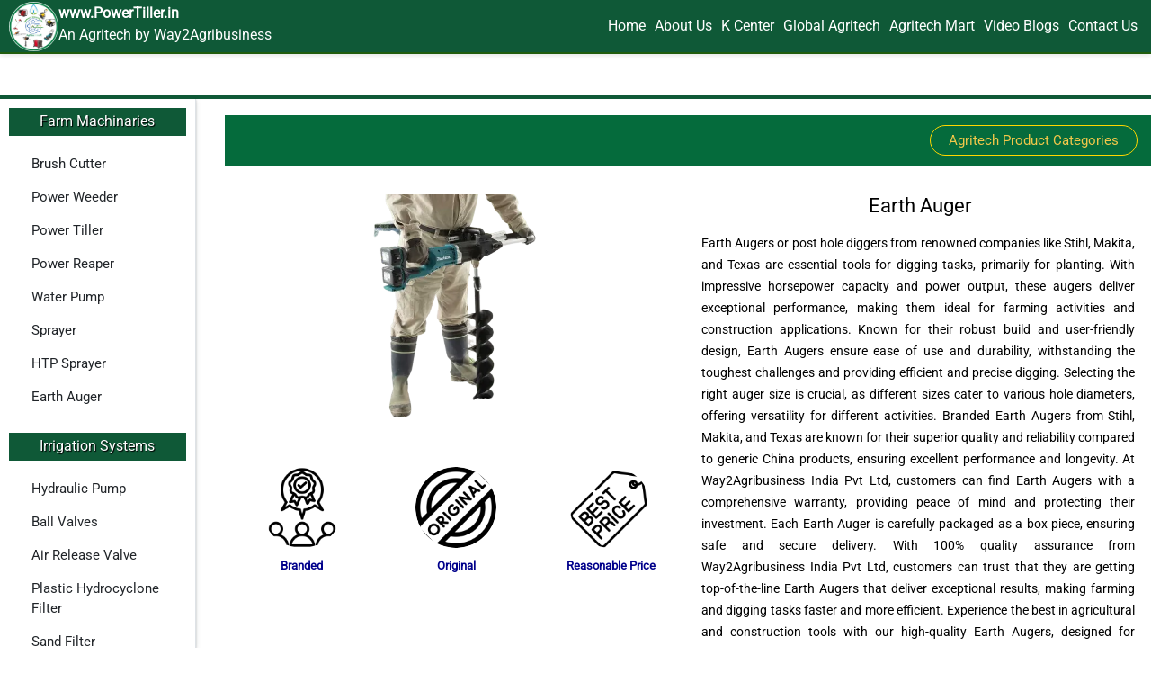

--- FILE ---
content_type: text/html; charset=utf-8
request_url: https://powertiller.in/earth-auger/
body_size: 7621
content:
<!DOCTYPE html><html lang="en"><head><meta charset="utf-8"/><meta content="IE=edge" http-equiv="X-UA-Compatible"/><meta content="width=device-width, initial-scale=1.0" name="viewport"/><meta content="" name="keywords"/><meta content="Platform for selling modern agritech products, including farm machinery like brush cutter,power weeder,power tiller, irrigation systems, and essential implements like cow mats coconut climber" name="description"/><link href="https://powertiller.in/earth-auger/" rel="canonical"/><meta content="Way2Agribusiness India PvLtd" name="company"/><meta content="Dhiya R" name="author"/><link href="mailto:dhiyaradhakrishan2002@gmail.com" rel="author"/><meta content="uMlytMMmc4y6KeGiQ3-dlTcIHBNjKLI5KQFzFKRNZm8" name="google-site-verification"/><!-- Your existing CSS files --><link href="/static/css/base.css" rel="stylesheet"/><link href="/static/css/components/header.css" rel="stylesheet"/><link href="/static/css/components/footer.css" rel="stylesheet"/><!-- Icons --><link href="https://fonts.googleapis.com/icon?family=Material+Icons" rel="stylesheet"/><link href="https://cdnjs.cloudflare.com/ajax/libs/font-awesome/4.7.0/css/font-awesome.min.css" rel="stylesheet"/><link href="https://cdnjs.cloudflare.com/ajax/libs/font-awesome/6.4.0/css/all.min.css" rel="stylesheet"/><!-- Other external CSS --><link href="https://unpkg.com/aos@2.3.1/dist/aos.css" rel="stylesheet"/><link crossorigin="anonymous" href="https://cdn.jsdelivr.net/npm/bootstrap@5.0.2/dist/css/bootstrap.min.css" integrity="sha384-EVSTQN3/azprG1Anm3QDgpJLIm9Nao0Yz1ztcQTwFspd3yD65VohhpuuCOmLASjC" rel="stylesheet"/><!-- Favicon --><link href="https://res.cloudinary.com/powertiller/image/upload/v1759312094/powertiller/Logo/n3j7tt1khvukaqavz6vz.webp" rel="icon" type="image/x-icon"/><!-- Preload hero/background image --><link as="image" href="https://res.cloudinary.com/powertiller/image/upload/v1759298080/senwart-machinery-R9lcKihO3ho-unsplash_bqwcfz_1_kjkxof.webp" rel="preload"/><script async="" src="https://www.googletagmanager.com/gtag/js?id=G-DX8VV5G572"></script><meta content="Discover Makita, Stihl &amp; Texas Earth Augers at www.powertiller.in. Dig with Post Hole Diggers. Explore now!" name="description"/><meta content="Earth auger drill post, hole digger, stihl earth auger, cordless earth auger, Ground digging tool, Makita earth auger, Quality earth augers, Auger attachments, Garden tools, Drilling equipment, agritech, Makita post hole digger, Oleomac earth auger, Sthil earth auger BT 131, Sthil earth auger BT 360, Makita earth auger DDG460, Makita earth auger DG001G." name="keywords"/><link href="/static/css/product_details.css" rel="stylesheet"/><link href="/static/css/components/sidebar.css" rel="stylesheet"/><title>Power Tiller | Earth Auger | Earth Auger, Post Hole Digger, Makita Earth Auger, Stihl, Texas</title></head><body><!-- Navbar --><nav><div class="navc1"><img alt="Brand Logo" height="55" loading="lazy" src="https://res.cloudinary.com/powertiller/image/upload/v1759312094/powertiller/Logo/n3j7tt1khvukaqavz6vz.webp" width="55"/><div class="web-name"><p>www.PowerTiller.in <br/> <span style="font-weight: 300;">An Agritech by Way2Agribusiness</span></p></div></div><div class="navc2" id="content"><a href="/">Home</a> <a href="/about-us">About Us</a> <a href="/kcenter">K Center</a> <a href="/global-agritech">Global Agritech</a> <a href="/agritech-mart/">Agritech Mart</a> <a href="/blogs">Video Blogs</a> <a href="/contact">Contact Us</a></div><i class="material-icons mobile-menu-icon" id="mobile-menu" style="display: none">menu</i></nav><!-- Top Header --><div class="top-headder"><div class="hamburger" id="hamburger">☰<!-- Unicode hamburger icon --></div><div class="top-container"><div class="phone_div1"><form action="/" method="post"><input name="csrfmiddlewaretoken" type="hidden" value="fiv5AIH5QbWaP0dFzIwIFSeP1muAPjyW2SCZE1Ru6jG1zyhoFwc9ynopWhb2eZZn"/><label class="form-label-f" for="Phone_number">Enter Your Mob No. For Queries</label><input class="form-control-f" id="Phone_number" name="number" pattern="\d{10}" placeholder="Enter your number" title="Please Enter Your Number" type="text"/><button class="btn-submit-f" type="submit">Submit</button></form></div></div></div><!-- Mobile Menu --><div id="menu-mobile"><button class="close-btn" id="closeMenu">×</button><br/><p><a href="/">Home</a></p><hr/><p><a href="/about-us">About Us</a></p><hr/><p><a href="/kcenter">K Center</a></p><hr/><p><a href="/global-agritech">Global Agritech</a></p><hr/><p><a href="/agritech-mart/">Agritech Mart</a></p><hr/><p><a href="/blogs">Video Blogs</a></p><hr/><p><a href="/contact">Contact Us</a></p><hr/></div><div class="page-wrapper"><!--sidebar--><aside class="col-12 col-md-2 col-lg-2 border-end" id="sidebarCol"><button class="close-btn" id="closeBtn">×</button><div class="sidebar" id="side_bar"><h6 class="shead">Farm Machinaries</h6><div class="category-div"><div><a href="/brush-cutter/" rel="noopener" style="text-decoration: none;"><p class="prashadrop">Brush Cutter</p></a></div><div><a href="/power-weeder/" rel="noopener" style="text-decoration: none;"><p class="prashadrop">Power Weeder</p></a></div><div><a href="/power-tiller/" rel="noopener" style="text-decoration: none;"><p class="prashadrop">Power Tiller</p></a></div><div><a href="/power-reaper/" rel="noopener" style="text-decoration: none;"><p class="prashadrop">Power Reaper</p></a></div><div><a href="/water-pump/" rel="noopener" style="text-decoration: none;"><p class="prashadrop">Water Pump</p></a></div><div><a href="/sprayer/" rel="noopener" style="text-decoration: none;"><p class="prashadrop">Sprayer</p></a></div><div><a href="/htp-sprayer/" rel="noopener" style="text-decoration: none;"><p class="prashadrop">HTP Sprayer</p></a></div><div><a href="/earth-auger/" rel="noopener" style="text-decoration: none;"><p class="prashadrop">Earth Auger</p></a></div><div><a href="/lawn-mower/" rel="noopener" style="text-decoration: none;"><p class="prashadrop">Lawn Mower</p></a></div><div><a href="/hedge-trimmer/" rel="noopener" style="text-decoration: none;"><p class="prashadrop">Hedge Trimmer</p></a></div><div><a href="/honda-leaf-blower/" rel="noopener" style="text-decoration: none;"><p class="prashadrop">Leaf Blower</p></a></div><div><a href="/chainsaw/" rel="noopener" style="text-decoration: none;"><p class="prashadrop">Chainsaw</p></a></div><div><a href="/pole-saw/" rel="noopener" style="text-decoration: none;"><p class="prashadrop">Pole Saw</p></a></div><div><a href="/milking-machine/" rel="noopener" style="text-decoration: none;"><p class="prashadrop">Milking Machine</p></a></div><div><a href="/chaff-cutter/" rel="noopener" style="text-decoration: none;"><p class="prashadrop">Chaff Cutter</p></a></div><div><a href="/wood-chipper/" rel="noopener" style="text-decoration: none;"><p class="prashadrop">Wood chipper</p></a></div><div><a href="/generator/" rel="noopener" style="text-decoration: none;"><p class="prashadrop">Generator</p></a></div><div><a href="/concrete-vibrator/" rel="noopener" style="text-decoration: none;"><p class="prashadrop">Concrete Vibrator</p></a></div><div><a href="/pressure-washer/" rel="noopener" style="text-decoration: none;"><p class="prashadrop">Pressure washer</p></a></div><div><a href="/engine/" rel="noopener" style="text-decoration: none;"><p class="prashadrop">Engine</p></a></div></div><h6 class="shead">Irrigation Systems</h6><div class="category-div"><div><a href="/dosatron-hydraulic-pump/" rel="noopener" style="text-decoration: none;"><p class="prashadrop">Hydraulic Pump</p></a></div><div><a href="/ball-valves/" rel="noopener" style="text-decoration: none;"><p class="prashadrop">Ball Valves</p></a></div><div><a href="/air-release-valve/" rel="noopener" style="text-decoration: none;"><p class="prashadrop">Air Release Valve</p></a></div><div><a href="/plastic-hydro-cyclone-filter/" rel="noopener" style="text-decoration: none;"><p class="prashadrop">Plastic Hydrocyclone Filter</p></a></div><div><a href="/sand-filter/" rel="noopener" style="text-decoration: none;"><p class="prashadrop">Sand Filter</p></a></div><div><a href="/disk-filter/" rel="noopener" style="text-decoration: none;"><p class="prashadrop">Disk Filter</p></a></div><div><a href="/venturi/" rel="noopener" style="text-decoration: none;"><p class="prashadrop">Venturi</p></a></div><div><a href="/plastic-screen-filter-t-type/" rel="noopener" style="text-decoration: none;"><p class="prashadrop">Plastic Screen Filter T-type</p></a></div><div><a href="/fertilizer-tank/" rel="noopener" style="text-decoration: none;"><p class="prashadrop">Fertilizer Tank</p></a></div><div><a href="/lay-flat-hose/" rel="noopener" style="text-decoration: none;"><p class="prashadrop">Lay Flat Hose</p></a></div><div><a href="/drip-lateral-pipes/" rel="noopener" style="text-decoration: none;"><p class="prashadrop">Drip Lateral Pipes</p></a></div><div><a href="/plain-lateral-pipe/" rel="noopener" style="text-decoration: none;"><p class="prashadrop">Plain Lateral Pipe</p></a></div><div><a href="/emitters/" rel="noopener" style="text-decoration: none;"><p class="prashadrop">Emitters</p></a></div><div><a href="/micro-sprinklers/" rel="noopener" style="text-decoration: none;"><p class="prashadrop">Micro Sprinklers</p></a></div><div><a href="/sprinklers/" rel="noopener" style="text-decoration: none;"><p class="prashadrop">Sprinklers</p></a></div><div><a href="/rain-gun/" rel="noopener" style="text-decoration: none;"><p class="prashadrop">Rain Gun</p></a></div><div><a href="/rain-pipe/" rel="noopener" style="text-decoration: none;"><p class="prashadrop">Rain Pipe</p></a></div></div><h6 class="shead">Implements &amp; Others</h6><div class="category-div"><div><a href="/tree-climber/" rel="noopener" style="text-decoration: none;"><p class="prashadrop">Coconut Tree Climber</p></a></div><div><a href="/sprayer-manual/" rel="noopener" style="text-decoration: none;"><p class="prashadrop">Manual Sprayer</p></a></div><div><a href="/milking-machine-manual/" rel="noopener" style="text-decoration: none;"><p class="prashadrop">Manual Milking Machine</p></a></div><div><a href="/cow-mats/" rel="noopener" style="text-decoration: none;"><p class="prashadrop">Cow Mats</p></a></div></div></div></aside><!-- Main content --><main class="home-content" id="mainCol"><div class="hbody"><!--buttons--><div class="tproduct"><div class="url"><a href="/agritech">Agritech Product Categories</a></div></div></div><!--pro img and description--><div class="section-1"><div class="product-layout"><div class="product-image-section"><!--product image--><img alt="" class="pro-img" loading="lazy" src="https://res.cloudinary.com/powertiller/image/upload/f_auto,q_auto/v1755840273/powertiller/product_category/c1pv8yo0ccfnbqbcynfv.webp"/><!--below 3 iamges--><div class="phighlights"><div class="hone"><img alt="" loading="lazy" src="https://res.cloudinary.com/powertiller/image/upload/v1755840273/powertiller/product_category/jtvaq8koijuzzhyiasuf.png" style="width: 110px;height:110px;"/><strong class="htext">Branded</strong></div><div class="hone"><img alt="" loading="lazy" src="https://res.cloudinary.com/powertiller/image/upload/v1755840274/powertiller/product_category/alr0yr9i5rwcoy7x3qqf.png" style="width: 110px;height:110px;"/><strong class="htext">Original</strong></div><div class="hone"><img alt="" loading="lazy" src="https://res.cloudinary.com/powertiller/image/upload/v1755840275/powertiller/product_category/fmpleiio3txilsdga69n.png" style="width: 110px;height:110px;"/><strong class="htext">Reasonable Price</strong></div></div></div><!--col --><div class="product-description-section"><h3 class="hedding">Earth Auger</h3><div class="pcontent"><div class="spinfo-div"><p class="spinfo1" id="long-text">Earth Augers or post hole diggers from renowned companies like Stihl, Makita, and Texas are essential tools for digging tasks, primarily for planting. With impressive horsepower capacity and power output, these augers deliver exceptional performance, making them ideal for farming activities and construction applications. Known for their robust build and user-friendly design, Earth Augers ensure ease of use and durability, withstanding the toughest challenges and providing efficient and precise digging. Selecting the right auger size is crucial, as different sizes cater to various hole diameters, offering versatility for different activities. Branded Earth Augers from Stihl, Makita, and Texas are known for their superior quality and reliability compared to generic China products, ensuring excellent performance and longevity. At Way2Agribusiness India Pvt Ltd, customers can find Earth Augers with a comprehensive warranty, providing peace of mind and protecting their investment. Each Earth Auger is carefully packaged as a box piece, ensuring safe and secure delivery. With 100% quality assurance from Way2Agribusiness India Pvt Ltd, customers can trust that they are getting top-of-the-line Earth Augers that deliver exceptional results, making farming and digging tasks faster and more efficient. Experience the best in agricultural and construction tools with our high-quality Earth Augers, designed for optimal performance and durability.</p></div></div></div></div></div><hr/><!--other products display--><section class="pro-section mt-5"><h3 class="hedding">Related Earth Auger Products</h3><div class="subpcard"><div><a href="/earth-auger/texas-earth-auger-ea2631a/" rel="noopener" style="text-decoration: none;"><img alt="" loading="lazy" src="https://res.cloudinary.com/powertiller/image/upload/f_auto,q_auto/v1755770887/powertiller/product/fn7ffhq2mllsaqkb4y1u.webp"/><hr class="pro-hr"/><h3>Texas Earth Auger EA2631A</h3><h2 style="padding: 0px 5px;color:black;font-size: 15px;">Sales Price: ₹19000.00</h2></a></div><div><a href="/earth-auger/makita-earth-auger-ddg460zxd/" rel="noopener" style="text-decoration: none;"><img alt="" loading="lazy" src="https://res.cloudinary.com/powertiller/image/upload/f_auto,q_auto/v1755770981/powertiller/product/ufu02aivwl4rtn9vvkt6.webp"/><hr class="pro-hr"/><h3>Makita Earth Auger DDG460ZXD</h3><h2 style="padding: 0px 5px;color:black;font-size: 15px;">Sales Price: ₹66000.00</h2></a></div><div><a href="/earth-auger/makita-earth-auger-dg001gm106/" rel="noopener" style="text-decoration: none;"><img alt="" loading="lazy" src="https://res.cloudinary.com/powertiller/image/upload/f_auto,q_auto/v1755771034/powertiller/product/gtzt76n30bwmbvivbaio.webp"/><hr class="pro-hr"/><h3>Makita Earth Auger DG001GM106</h3><h2 style="padding: 0px 5px;color:black;font-size: 15px;">Sales Price: ₹112000.00</h2></a></div><div><a href="/earth-auger/stihl-earth-auger-bt-230/" rel="noopener" style="text-decoration: none;"><img alt="" loading="lazy" src="https://res.cloudinary.com/powertiller/image/upload/f_auto,q_auto/v1755770941/powertiller/product/xdrhk8unuenftd49naux.webp"/><hr class="pro-hr"/><h3>Stihl Earth Auger BT 230</h3><h2 style="padding: 0px 5px;color:black;font-size: 15px;">Sales Price: ₹30500.00</h2></a></div></div></section></main></div><!--main div end--><!-- End of page-wrapper --><script defer="" src="/static/js/product_details.js"></script><!-- Footer --><footer class="footer"><div class="container-footer"><div class="footer-heading"><h1>www.PowerTiller.in <br/> <span class="subtitle">An Agritech by Way2Agribusiness</span></h1><div class="social-icons gap-3"><!-- Facebook Icon --><a aria-label="Facebook" class="social-icon facebook" href="https://www.facebook.com/way2agribusiness" rel="noopener" target="_blank"><svg class="bi bi-facebook" fill="currentColor" height="25" viewBox="0 0 16 16" width="25" xmlns="http://www.w3.org/2000/svg"><path d="M16 8.049c0-4.446-3.582-8.05-8-8.05C3.58 0-.002 3.603-.002 8.05c0 4.017 2.926 7.347 6.75 7.951v-5.625h-2.03V8.05H6.75V6.275c0-2.017 1.195-3.131 3.022-3.131.876 0 1.791.157 1.791.157v1.98h-1.009c-.993 0-1.303.621-1.303 1.258v1.51h2.218l-.354 2.326H9.25V16c3.824-.604 6.75-3.934 6.75-7.951"></path></svg></a><!-- Twitter Icon --><a aria-label="Twitter" class="social-icon twitter" href="https://twitter.com/Way2agribusines" rel="noopener" target="_blank"><svg class="bi bi-twitter-x" fill="currentColor" height="25" viewBox="0 0 16 16" width="25" xmlns="http://www.w3.org/2000/svg"><path d="M12.6.75h2.454l-5.36 6.142L16 15.25h-4.937l-3.867-5.07-4.425 5.07H.316l5.733-6.57L0 .75h5.063l3.495 4.633L12.601.75Zm-.86 13.028h1.36L4.323 2.145H2.865z"></path></svg></a><!-- YouTube Icon --><a aria-label="YouTube" class="social-icon youtube" href="https://www.youtube.com/channel/UCEpkh59M-MDOj0TH6lxRpMg" rel="noopener" target="_blank"><svg class="bi bi-youtube" fill="currentColor" height="25" viewBox="0 0 16 16" width="25" xmlns="http://www.w3.org/2000/svg"><path d="M8.051 1.999h.089c.822.003 4.987.033 6.11.335a2.01 2.01 0 0 1 1.415 1.42c.101.38.172.883.22 1.402l.01.104.022.26.008.104c.065.914.073 1.77.074 1.957v.075c-.001.194-.01 1.108-.082 2.06l-.008.105-.009.104c-.05.572-.124 1.14-.235 1.558a2.01 2.01 0 0 1-1.415 1.42c-1.16.312-5.569.334-6.18.335h-.142c-.309 0-1.587-.006-2.927-.052l-.17-.006-.087-.004-.171-.007-.171-.007c-1.11-.049-2.167-.128-2.654-.26a2.01 2.01 0 0 1-1.415-1.419c-.111-.417-.185-.986-.235-1.558L.09 9.82l-.008-.104A31 31 0 0 1 0 7.68v-.123c.002-.215.01-.958.064-1.778l.007-.103.003-.052.008-.104.022-.26.01-.104c.048-.519.119-1.023.22-1.402a2.01 2.01 0 0 1 1.415-1.42c.487-.13 1.544-.21 2.654-.26l.17-.007.172-.006.086-.003.171-.007A100 100 0 0 1 7.858 2zM6.4 5.209v4.818l4.157-2.408z"></path></svg></a><!-- Instagram Icon --><a aria-label="Instagram" class="social-icon instagram" href="https://www.instagram.com/way2agribusiness/" rel="noopener" target="_blank"><svg class="bi bi-instagram" fill="currentColor" height="25" viewBox="0 0 16 16" width="25" xmlns="http://www.w3.org/2000/svg"><path d="M8 0C5.829 0 5.556.01 4.703.048 3.85.088 3.269.222 2.76.42a3.9 3.9 0 0 0-1.417.923A3.9 3.9 0 0 0 .42 2.76C.222 3.268.087 3.85.048 4.7.01 5.555 0 5.827 0 8.001c0 2.172.01 2.444.048 3.297.04.852.174 1.433.372 1.942.205.526.478.972.923 1.417.444.445.89.719 1.416.923.51.198 1.09.333 1.942.372C5.555 15.99 5.827 16 8 16s2.444-.01 3.298-.048c.851-.04 1.434-.174 1.943-.372a3.9 3.9 0 0 0 1.416-.923c.445-.445.718-.891.923-1.417.197-.509.332-1.09.372-1.942C15.99 10.445 16 10.173 16 8c0-2.172-.01-2.444-.048-3.298-.04-.852-.174-1.433-.372-1.942-.205-.526-.478-.972-.923-1.417-.445-.445-.89-.719-1.417-.923-.51-.198-1.09-.333-1.942-.372C10.445.01 10.173 0 8 0zm-.717 1.442h.718c2.136 0 2.389.007 3.232.046.78.035 1.204.166 1.486.275.373.145.64.319.92.599s.453.546.598.92c.11.281.24.705.275 1.485.039.843.047 1.096.047 3.231s-.008 2.389-.047 3.232c-.035.78-.166 1.203-.275 1.485a2.5 2.5 0 0 1-.599.919c-.28.28-.546.453-.92.598-.28.11-.704.24-1.485.276-.843.038-1.096.047-3.232.047s-2.39-.009-3.233-.047c-.78-.036-1.203-.166-1.485-.276a2.5 2.5 0 0 1-.92-.598 2.5 2.5 0 0 1-.6-.92c-.109-.281-.24-.705-.275-1.485-.038-.843-.046-1.096-.046-3.233s.008-2.388.046-3.231c.036-.78.166-1.204.276-1.486.145-.373.319-.64.599-.92s.546-.453.92-.598c.282-.11.705-.24 1.485-.276.738-.034 1.024-.044 2.515-.045zm4.943 1.328a.96.96 0 1 0 0 1.92.96.96 0 0 0 0-1.92zm-4.27 1.122a4.109 4.109 0 1 0 0 8.217 4.109 4.109 0 0 0 0-8.217zm0 1.441a2.667 2.667 0 1 1 0 5.334 2.667 2.667 0 0 1 0-5.334z"></path></svg></a><!-- LinkedIn Icon --><a aria-label="LinkedIn" class="social-icon linkedin" href="https://www.linkedin.com/feed/?trk=homepage-basic_signin-form_submit" rel="noopener" target="_blank"><svg class="bi bi-linkedin" fill="currentColor" height="25" viewBox="0 0 16 16" width="25" xmlns="http://www.w3.org/2000/svg"><path d="M0 1.146C0 .513.526 0 1.175 0h13.65C15.474 0 16 .513 16 1.146v13.708c0 .633-.526 1.146-1.175 1.146H1.175C.526 16 0 15.487 0 14.854zm4.943 12.248V6.169H2.542v7.225zm-1.2-8.212c.837 0 1.358-.554 1.358-1.248-.015-.709-.52-1.248-1.342-1.248S2.4 3.226 2.4 3.934c0 .694.521 1.248 1.327 1.248zm4.908 8.212V9.359c0-.216.016-.432.08-.586.173-.431.568-.878 1.232-.878.869 0 1.216.662 1.216 1.634v3.865h2.401V9.25c0-2.22-1.184-3.252-2.764-3.252-1.274 0-1.845.7-2.165 1.193v.025h-.016l.016-.025V6.169h-2.4c.03.678 0 7.225 0 7.225z"></path></svg></a><!-- Pinterest Icon --><a aria-label="Pinterest" class="social-icon pinterest" href="https://in.pinterest.com/Way2Agritech/_saved/" rel="noopener" target="_blank"><svg class="bi bi-pinterest" fill="currentColor" height="25" viewBox="0 0 16 16" width="25" xmlns="http://www.w3.org/2000/svg"><path d="M8 0a8 8 0 0 0-2.915 15.452c-.07-.633-.134-1.606.027-2.297.146-.625.938-3.977.938-3.977s-.239-.479-.239-1.187c0-1.113.645-1.943 1.448-1.943.682 0 1.012.512 1.012 1.127 0 .686-.437 1.712-.663 2.663-.188.796.4 1.446 1.185 1.446 1.422 0 2.515-1.5 2.515-3.664 0-1.915-1.377-3.254-3.342-3.254-2.276 0-3.612 1.707-3.612 3.471 0 .688.265 1.425.595 1.826a.24.24 0 0 1 .056.23c-.061.252-.196.796-.222.907-.035.146-.116.177-.268.107-1-.465-1.624-1.926-1.624-3.1 0-2.523 1.834-4.84 5.286-4.84 2.775 0 4.932 1.977 4.932 4.62 0 2.757-1.739 4.976-4.151 4.976-.811 0-1.573-.421-1.834-.919l-.498 1.902c-.181.695-.669 1.566-.995 2.097A8 8 0 1 0 8 0"></path></svg></a></div></div><hr/><div class="footer-columns"><!-- Location Section --><div class="footer-col"><h2>Location &amp; Address</h2><hr/><div class="map-container"><iframe allowfullscreen="" frameborder="0" loading="lazy" src="https://www.google.com/maps/embed?pb=!1m18!1m12!1m3!1d3783.3813621730765!2d77.5419863!3d13.0165838!2m3!1f0!2f0!3f0!3m2!1i1024!2i768!4f13.1!3m3!1m2!1s0x3bae3d16cdf05995%3A0x3710354fdabf9e1b!2sWay2Agribusiness+India+Pvt+LTD!5e0!3m2!1sen!2sin!4v1675401016892!5m2!1sen!2sin" title="Way2Agribusiness Map"></iframe></div><address><a href="https://www.google.com/maps/place/Way2Agribusiness+India+Pvt+Ltd/@13.015956,77.54541,15z/" style="color: white;text-decoration: none;">Way2Agribusiness India Pvt. Ltd., ಕೃಷಿ ಮಿತ್ರ, #636, BDA Block 2, APMC (RMC) Yard, Yeshwanthpura, Bengaluru - 560022</a></address></div><!-- Contact Section --><div class="footer-col"><h2>Contact Details</h2><hr/><div class="contact-info"><div class="contact-item" style="display: flex;align-items: center;"><i class="fa fa-envelope"></i><div><a href="mailto:dr.prasannad@way2agribusiness.com">dr.prasannad@way2agribusiness.com</a><br/> <a href="mailto:contact@way2agribusiness.com">way2agribusiness@gmail.com</a><br/> <a href="mailto:way2agritech@gmail.com">way2agritech@gmail.com</a></div></div><br/><div class="contact-item" style="display: flex;align-items: center;"><i class="fa fa-phone"></i><div>(+91) 9449004956<br/> (+91) 8277078435<br/> (+91) 8095000388</div></div></div></div><!-- Services Section --><div class="footer-col"><h2>Our Online Services</h2><hr/><div class="services-links"><p><i class="fa fa-building-o"></i> <a href="https://www.way2agribusiness.com" title="https://www.way2agribusiness.com">www.way2agribusiness.com</a></p><p><i class="fa-solid fa-cloud-sun-rain"></i> <a href="https://www.way2agritech.com" title="http://way2agritech.com">www.way2agritech.com</a></p><p><i class="fa-solid fa-brain"></i> <a href="https://www.way2agriintel.com/" title="https://www.way2agriintel.com/">www.way2agriintel.com</a></p><p><i class="fa-solid fa-flask-vial"></i> <a href="https://www.drsoilhealth.com" title="http://www.drsoilhealth.com">www.drsoilhealth.com</a></p><p><i class="fa-solid fa-gears"></i> <a href="https://www.powertiller.in/" title="https://www.powertiller.in/">www.powertiller.in</a></p><p><i class="fa fa-cutlery"></i> <a href="https://www.way2foods.in" title="https://www.way2foods.in">www.way2foods.in</a></p><p><i class="fa fa-handshake-o"></i> <a href="https://www.karnatakaagribusiness.com" title="http://www.karnatakaagribusiness.com">www.karnatakaagribusiness.com</a></p><p><i class="fa-solid fa-seedling"></i> <a href="https://www.urbanagriculture.in" title="https://www.urbanagriculture.in">www.urbanagriculture.in</a></p><p><i class="fa-solid fa-leaf"></i> <a href="https://www.farmneedz.com" title="https://www.farmneedz.com">www.farmneedz.com</a></p><p><i class="fa-solid fa-spa"></i> <a href="https://www.estateflora.com" title="https://www.estateflora.com">www.estateflora.com</a></p></div></div></div><hr/><p class="copyright">Copyright © 2025 Way2Agribusiness India Pvt Ltd. All Rights Reserved</p></div></footer><script src="https://unpkg.com/aos@2.3.1/dist/aos.js"></script><script crossorigin="anonymous" integrity="sha384-MrcW6ZMFYlzcLA8Nl+NtUVF0sA7MsXsP1UyJoMp4YLEuNSfAP+JcXn/tWtIaxVXM" src="https://cdn.jsdelivr.net/npm/bootstrap@5.0.2/dist/js/bootstrap.bundle.min.js"></script><script defer="" src="/static/js/base.js"></script><script>
    AOS.init();
  </script></body></html>

--- FILE ---
content_type: text/css
request_url: https://powertiller.in/static/css/base.css
body_size: 1139
content:
/* ============================================ */
/* 1. Basic Reset & Layout */
/* ============================================ */
html, body {
  overflow-x: hidden;
}

*, *::before, *::after {
  box-sizing: border-box;
  word-wrap: break-word;
  overflow-wrap: break-word;
}

/* ============================================ */
/* 2. Custom Fonts (Roboto) */
/* ============================================ */

/* Regular */
@font-face {
  font-family: 'Roboto';
  src: url("../fonts/Roboto-Regular.woff2") format("woff2"),
       url("../fonts/Roboto-Regular.woff") format("woff");
  font-weight: 400;
  font-style: normal;
  font-display: swap;
}

/* Italic */
@font-face {
  font-family: 'Roboto';
  src: url("../fonts/Roboto-Italic.woff2") format("woff2"),
       url("../fonts/Roboto-Italic.woff") format("woff");
  font-weight: 400;
  font-style: italic;
  font-display: swap;
}

/* ============================================ */
/* 3. Font Usage Across Site */
/* ============================================ */
body {
  font-family: 'Roboto', sans-serif;
}

h1, h2, h3, h4, h5, h6, .address {
  font-family: 'Roboto', sans-serif;
}

p {
  font-family: 'Roboto', sans-serif;
}

div {
  font-family: 'Roboto', Arial, sans-serif;
}


--- FILE ---
content_type: text/css
request_url: https://powertiller.in/static/css/components/header.css
body_size: 4356
content:
:root {
  --primary-color: #166534;
  --secondary-color: #40724b;
  --text-light: #ffffff;
  --text-dark: #333333;
  --hover-color: #e9f3ec;
  --link-hover-color: #a2fcbd;
  --footer-bg: #166534;
  --footer-section-border: rgba(255, 255, 255, 0.2);
  --icon-bg-hover: rgba(255, 255, 255, 0.2);
  --facebook-color: #3b5998;
  --twitter-color: #0f1e27;
  --pinterest-color: #E60023;
  --youtube-color: #FF0000;
  --instagram-color: radial-gradient(circle at 30% 107%, #fdf497 0%, #fdf497 5%, #fd5949 45%, #d6249f 60%, #285AEB 90%);
  --linkedin-color: #0077B5;
}

nav {
    display: flex;
    justify-content: space-between;
    align-items: center;
    position: fixed;
    top: 0;
    width: 100%;
    height: 60px;
    background: #0f5937;
    z-index: 1000;
    box-shadow: 0 2px 5px rgba(0, 0, 0, 0.1);
    padding: 0 10px;
    border-bottom: 2px solid #215d0e;
}
.navc1 {
    display: flex;
    align-items: center;
    color: white;
    font-size: 16px;
    font-weight: bold;
    gap: 12px;
}
.navc1 img {
    width: 55px;
    margin: auto;
    border-radius: 50%;
}
.web-name {
    margin-top: 10px;
}
.web-name p {
    font-size: clamp(0.8rem, 2vw, 1rem);
    white-space: nowrap;
    margin-top: 2px;
}
.navc2 {
    display: inline-flex;
    align-items: center;
    gap: 10px;
}
.navc2 a {
    color: white;
    text-decoration: none;
    font-size: 16px;
    position: relative;
    /* font-family: Cambria, Cochin, Georgia, Times, 'Times New Roman', serif; */
    padding: 4px 5px;
}
.navc2 a:hover{
    color: #cfe604;
}
.material-icons {
    margin-top: 8px;
    font-size: medium;
}
.top-headder {
    position: fixed;
    top: 60px;
    width: 100%;
    height: 50px;
    background-color: white;
    z-index: 999;
    display: flex;
    align-items: center;
    justify-content: center;
    padding: 0 10px;
    border-bottom: 4px solid #0f5937;
}
.top-container {
    width: 80%;
    margin: auto;
}
.phone_div1 form {
    display: flex;
    justify-content: end;
    align-items: center;
}
.form-label-f {
    display: block;
    margin-bottom: 2px;
    color: #000000;
    font-size: 11px;
    font-weight: bold;
}
#menu-mobile {
    display: none;
}


.close-btn {
position: absolute;
    top: 10px;
    right: 0;
    background: transparent;
    border: none;
    font-size: 31px;
    color: var(--text-light);
    cursor: pointer;
    display: none;
}

.close-btn:hover {
    color: #f44336;
}
.form-control-f {
    width: auto;
    padding: 14px 21px;
    margin-bottom: 4px;
    box-sizing: border-box;
    border: 2px solid #ccc;
    border-radius: 4px;
    margin-left: 6px;
    height: 5px;
    color: black;
    font-size: 12px;
}
.btn-submit-f {
    margin-left: 4px;
    width: auto;
    padding: 2px 9px;
    background-color: #094193;
    color: var(--text-light);
    border: none;
    border-radius: 4px;
    cursor: pointer;
    border-width: thick;
    margin-bottom: 5px;
    font-size: 14px;
}
@media only screen and (max-width: 800px) {
    #content {
        display: none;
    }
}
@media (max-width: 768px) {
    .phone_div1 {
        margin-right: 2px;
        /* width: 350px; */
    }
        .form-label-f {
        font-size: 9px;
        font-weight: bold;
        display: none;
    }
    .form-control-f{
        margin-bottom: 2px;
    }
    #menu-mobile {
        width: auto;
        background: linear-gradient(45deg, #0b392c, var(--footer-bg));
        z-index: 1000;
        position: fixed;
        box-shadow: 3px 3px 3px rgb(9, 83, 9);
        padding: 10px 20px;
        right: 0;
        height: -webkit-fill-available;
        top: 0;
    }
    #menu-mobile p a {
        color: white;
        /* font-family: Cambria, Cochin, Georgia, Times, 'Times New Roman', serif; */
        text-decoration: none;
        color: white;
    }
    #menu-mobile p {
        text-align: justify;
        padding: 14px 9px;
    }
    .material-icons.mobile-menu-icon {
        display: flex !important;
        margin: auto;
        font-size: 2rem;
        background-color: var(--text-light);
        padding: 0 0.3rem;
        border-radius: 5px;
        animation: high 2s ease-in-out infinite;
        margin-right: 0.8em;
        border: 1px solid;
    }
    .close-btn {
position: absolute;
    top: 10px;
    right: 0;
    background: transparent;
    border: none;
    font-size: 31px;
    color: var(--text-light);
    cursor: pointer;
    display: block;
}

.close-btn:hover {
    color: #f44336;
}
}

--- FILE ---
content_type: text/css
request_url: https://powertiller.in/static/css/product_details.css
body_size: 4475
content:
body, html {
    max-width: 100%;
    overflow-x: hidden;
}
.phone_div1 form {
    display: none;
    justify-content: end;
}

.page-wrapper{
    padding-top: 8rem;
}
.home-content {
    flex: 1 1 auto;
    margin-left: 250px;
    /* padding: 2px 7px; */
    transition: margin-left 0.3s ease;
    min-width: 0;
    min-height: 100vh;
    /* background: #F6FFF7; */
    box-sizing: border-box;
}
.hpgrid {
  width: 100%;
  min-height: 100vh;
  position: relative;
  background-color: white;
}
h2{
  font-size: x-large;
}
.layout-container {
  display: flex;
  flex-wrap: nowrap;
}
.pwrap {
    display: grid;
}
#sidebarCol, #mainCol {
    transition: flex-basis .25s ease, max-width .25s ease;
}
.tproduct {
    background: #056b3c;
    color: #215d0e;
    width: 100%;
    display: flex;
    justify-content: flex-end;
    align-items: center;
    height: 3.5em;
}
.url {
    font-size: 15px;
    color: #215d0e;
    display: inline-block;
    padding-top: 8px;
    padding-bottom: 8px;
    display: flex;
    justify-content: flex-end;
    gap: 20px;
    margin-right: 1em;
}
.url a {
    background: transparent;
    color: #f2c84a;
    padding: 5px 20px;
    border-radius: 22px;
    text-decoration: none;
    border: 1px solid gold;
}
.url button {
    background: transparent;
    color: rgb(231, 197, 2);
    padding: 5px 20px;
    border-radius: 42px;
    border: 1px solid gold;
}
.section-1 {
    margin-top: 2rem;
}
.product-layout {
    display: flex;
    flex-wrap: wrap;
    gap: 20px;
    margin-top: 20px;
}
.product-image-section, .product-description-section {
    flex: 1 1 300px;
}
.pro-img {
    width: 54%  ;
    margin: auto;
    display: block;
}
.phighlights {
    display: flex;
    flex-wrap: wrap;
    gap: 10px;
    margin-top: 15px;
    padding-top: 0;
    justify-content: space-around;
}
.hone {
    text-align: center;
    display: flex;
    flex-direction: column;
    justify-content: center;
}
.hone img {
    width: 110px;
    height: 110px;
    object-fit: contain;
    padding: 10px;
    border-radius: 50%;
}
.htext {
    text-align: center !important;
    font-size: 13px;
    color: darkblue;
    /* font-family: 'Times New Roman', Times, serif; */
    text-transform: capitalize;
    white-space: wrap;
}
.hedding {
    color: #000000;
    text-align: center;
    font-size: 22px;
}
.spinfo-div {
    margin-top: 10px;
    margin-bottom: 0;
    padding-top: 0;
}
.spinfo1 {
    padding: 15px;
    margin-right: 0.5%;
    color: #000000;
    text-align: justify;
    font-size: 14px;
    /* font-family: 'Times New Roman', Times, serif; */
    line-height: 24px;
    padding-top: 0;
    margin-top: 1rem;
}
.pro-section {
    background-color: whitesmoke;
}
.subpcard {
    display: flex;
    flex-wrap: wrap;
    justify-content: center;
}

.subpcard div {
    width: 200px;  
    min-height: 280px;  
    padding: 10px;
    margin: 7px;
    border-radius: 4px;
    background-color: white;
    box-shadow: 0 2px 5px rgba(0,0,0,0.1);
    display: flex;
    flex-direction: column;
    align-items: center;
    transition: transform 0.2s;
}
.subpcard div a{
    margin: auto;
}
.subpcard div:hover {
    transform: translateY(-5px);
}

.subpcard div img {
    width: 80%;
    height: 150px;
    object-fit: contain;
    margin: auto;
    display: block;
}

.subpcard div h3 {
    text-align: center;
    color: #000000;
    padding: 3px;
    text-decoration: none;
    font-size: 0.9em;
    word-wrap: break-word;  
    overflow-wrap: break-word;
    hyphens: auto;
    max-height: 4.5em;  
    overflow: hidden;
}

.subpcard div h2 {
    text-align: center;
    color: #000000;
    font-size: 0.8em;
    margin-top: auto;
    word-wrap: break-word;
    overflow-wrap: break-word;
}

@media (max-width: 768px) {
    .hbody {
        margin-left: 0;
    }
        .hedding {
        width: 90%;
    }
    body{
    overflow-x: hidden;
}
.home-content {
    flex: 1 1 auto;
    margin-left: 0px;
    transition: margin-left 0.3s ease;
    min-width: 0;
    min-height: 100vh;
    box-sizing: border-box;
}
.hpgrid {
  width: 100%;
  min-height: 100vh;
  position: relative;
  background-color: white;
}
h2{
  font-size: x-large;
}
.layout-container {
  display: flex;
  flex-wrap: nowrap;
}
.footer{
    width: 100%;
    margin-left: 0px;
    left: 0;
}
}
@media only screen and (max-width: 450px) {
    .subpcard div {
        margin:auto;
        /* width: 40%; */
        height: fit-content;
    }
    .subpcard div img {
        height: 150px;
    }
    .subpcard div h3 {
        padding: 0 1px;
        font-size: 10px;
    }
}


--- FILE ---
content_type: text/css
request_url: https://powertiller.in/static/css/components/sidebar.css
body_size: 2394
content:
/* Sidebar and main layout */
#sidebarCol {
    width: 17%;
    min-width: 200px;
    position: fixed;
    top: 110px;
    left: 0;
    bottom: 0;
    background-color: white;
    box-shadow: 0px 1px 2px rgba(60, 64, 67, 0.3), 0px 2px 6px rgba(60, 64, 67, 0.15);
    z-index: 1000;
    overflow-y: auto;
}

#side_bar {
    display: block;
    padding: 10px;
}

.shead {
    border-bottom: 2px solid #0f5937;
    font-size: 16px;
    padding: 5px 7px;
    background-color: #0f5937;
    color: white;
    /* font-family: Cambria, Cochin, Georgia, Times, 'Times New Roman', serif; */
    text-align: center;
    text-shadow: 1px 1px 1px black;
    margin-bottom: 10px;
}

.category-div {
    overflow-y: auto;
    max-height: 300px;
    margin-bottom: 20px;
}

.category-div a {
    color: #212529;
    text-decoration: none;
}

.category-div a:hover {
    color: #0f5937;
}

.prashadrop {
    /* font-family: Cambria, Cochin, Georgia, Times, 'Times New Roman', serif; */
    font-size: 15px;
    margin: 5px 10%;
    padding: 5px;
    border-radius: 4px;
    transition: background-color 0.3s ease;
}

.prashadrop:hover {
    background-color: #e0f7fa;
}

/* Scrollbar styling */
::-webkit-scrollbar {
    width: 12px;
    height: 12px;
}

::-webkit-scrollbar-track {
    background: white;
    border-radius: 10px;
}

::-webkit-scrollbar-thumb {
    background-color: #95aca0;
    border-radius: 1px;
    border: 3px solid #f0f0f0;
}

/* Hamburger icon styling */
.hamburger {
    font-size: 21px;
    cursor: pointer;
    display: none;
    position: fixed;
    top: 63px;
    left: 6px;
    z-index: 1100;
    background-color: var(--hover-color);
    padding: 2px 6px;
    border-radius: 4px;
    box-shadow: 0px 1px 5px rgba(0, 0, 0, 0.2);
}


/* Close button styling inside sidebar */


/* Responsive adjustments */
@media only screen and (max-width: 750px) {
    .hamburger {
        display: block;
    }
    #sidebarCol {
        position: fixed;
        top: 0;
        left: -250px;
        width: 250px;
        height: 100%;
        background-color: white;
        box-shadow: 0px 1px 2px rgba(60, 64, 67, 0.3), 0px 2px 6px rgba(60, 64, 67, 0.15);
        transition: left 0.3s ease;
        z-index: 1000;
        overflow-y: auto;
    }
    #sidebarCol.open {
        left: 0;
    }
    .close-btn {
    font-size: 20px;
    cursor: pointer;
    background-color: #c21010;
    border: none;
    padding: 3px 11px;
    border-radius: 27px;
    float: right;
    margin: 10px;
}
}


--- FILE ---
content_type: application/javascript
request_url: https://powertiller.in/static/js/base.js
body_size: 3203
content:
// ======================== NAV HIGHLIGHT ========================
document.addEventListener("DOMContentLoaded", function () {
    const currentPath = window.location.pathname;
    const currentHREF = window.location.href;
    const navLinks = document.querySelectorAll('.navc2 a');

    navLinks.forEach((link) => {
        // Add 'active' class if path matches
        if (link.getAttribute('href') === currentPath) {
            link.classList.add('active');
        }

        // Add goldenrod underline for current page
        if (link.classList.contains('active')) {
            if (link.baseURI === currentHREF) {
                link.style.borderBottom = '2px solid goldenrod';
            }
        } else {
            if (currentHREF.endsWith('/')) {
                const url = currentHREF.slice(0, -1);
                if (link.href === url) {
                    link.style.borderBottom = '2px solid goldenrod';
                }
            } else {
                if (link.href === currentHREF) {
                    link.style.borderBottom = '2px solid goldenrod';
                }
            }
        }
    });
});

// ======================== DESKTOP & MOBILE MENU ========================
document.addEventListener("DOMContentLoaded", function () {
    const mobileMenu = document.getElementById('mobile-menu');
    const deskMenu = document.getElementById('menu-mobile');
    const closeBtn = document.getElementById('closeMenu');

    // Hide desktop menu on scroll
    if (deskMenu) {
        window.addEventListener('scroll', function () {
            deskMenu.style.display = 'none';
        });
    }

    // Toggle desktop menu on mobile menu click
    if (mobileMenu && deskMenu) {
        mobileMenu.addEventListener('click', function () {
            deskMenu.style.display = (deskMenu.style.display === 'block') ? 'none' : 'block';
        });
    }

    // Close desktop menu button
    if (closeBtn && deskMenu) {
        closeBtn.addEventListener('click', function () {
            deskMenu.style.display = 'none';
        });
    }
});

// ======================== SIDEBAR FOR PHONE VIEW ========================
document.addEventListener("DOMContentLoaded", function () {
    const hamburger = document.getElementById("hamburger");
    const sidebar = document.getElementById("sidebarCol");
    const sidebarCloseBtn = document.getElementById("closeBtn");

    if (hamburger && sidebar) {
        hamburger.addEventListener("click", function () {
            sidebar.classList.add("open");
        });
    }

    if (sidebarCloseBtn && sidebar) {
        sidebarCloseBtn.addEventListener("click", function () {
            sidebar.classList.remove("open");
        });
    }
});

// ======================== PHONE NUMBER INPUT ========================
const phoneInput = document.getElementById('Phone_number');
if (phoneInput) {
    phoneInput.addEventListener('input', function () {
        this.value = this.value.replace(/[^0-9]/g, '');
        if (this.value.length > 10) {
            this.value = this.value.slice(0, 10);
        }
    });
}

// ======================== GOOGLE ANALYTICS ========================
window.dataLayer = window.dataLayer || [];
function gtag() { dataLayer.push(arguments); }
gtag('js', new Date());
gtag('config', 'G-DX8VV5G572');


--- FILE ---
content_type: application/javascript
request_url: https://powertiller.in/static/js/product_details.js
body_size: 2169
content:
if (window.innerWidth <= 768) {
      			const introDivs = document.querySelectorAll('#long-text');
      			introDivs.forEach(introDiv => {
        			const actualContent = introDiv.textContent.trim();
        			const wordsArray = actualContent.split(/\s+/);
        			const displayWords = wordsArray.slice(0, 30).join(' ') + ' . . .';
        			const actualHeight = window.getComputedStyle(introDiv).height;
        			const trimmedHeight = '180px';
        			introDiv.style.overflowY = 'hidden';
        			introDiv.style.height = trimmedHeight;
        			introDiv.textContent = displayWords;
        			const readMore = document.createElement('a');
        			readMore.innerHTML = 'Read More >>';
        			readMore.style.color = 'darkblue';
        			readMore.style.textDecoration = 'underline';
        			introDiv.appendChild(readMore);
        			readMore.addEventListener('click', function () {
          			if (readMore.innerHTML.substr(0,readMore.innerHTML.length-9) === 'Read More') {
            			introDiv.textContent = actualContent+' '+' . . .'+' '+ ' ';
            			introDiv.style.height = actualHeight;
            			readMore.innerHTML = 'Read Less <<';
          			} else {
            			introDiv.textContent = displayWords;
            			introDiv.style.height = trimmedHeight;
            			readMore.innerHTML = 'Read More >>';
          			}
          			introDiv.appendChild(readMore); 
        		});
      		});
        }
    const fullImageContainer = document.querySelector('.full-image-container');
    const overlay = document.querySelector('.overlay');
    function displayFullImage(imgSrc, imgTitle) {
      const fullImage = document.querySelector('.full-image');
      fullImage.src = imgSrc;
      fullImage.alt = imgTitle;
      const overlay = document.querySelector('.overlay');
      overlay.style.display = 'block';
      fullImageContainer.style.display = 'block';
    }
    function closeFullImage(){
      overlay.style.display = 'none';
      fullImageContainer.style.display = 'none';
    }
    if(window.innerWidth <= 768){
      const targetDiv =  document.querySelector('.tproduct');
      const movingDiv = document.querySelector('.exclusive');
      targetDiv.insertAdjacentElement('afterend',movingDiv);
    }